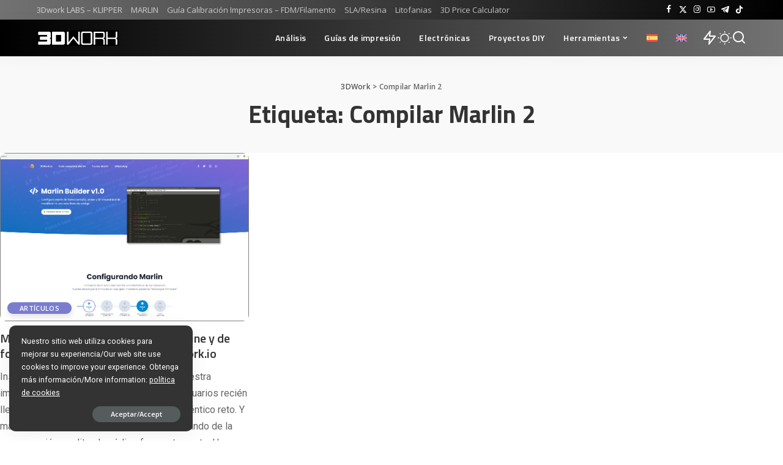

--- FILE ---
content_type: text/html; charset=UTF-8
request_url: https://3dwork.io/tag/compilar-marlin-2/
body_size: 14397
content:
<!DOCTYPE html>
<html lang="es-ES" prefix="og: https://ogp.me/ns#">
<head>
    <meta charset="UTF-8">
    <meta http-equiv="X-UA-Compatible" content="IE=edge">
    <meta name="viewport" content="width=device-width, initial-scale=1">
    <link rel="profile" href="https://gmpg.org/xfn/11">
	<link rel="alternate" hreflang="es" href="https://3dwork.io/tag/compilar-marlin-2/" />
<link rel="alternate" hreflang="en" href="https://3dwork.io/en/tag/compilar-marlin-2-en/" />
<link rel="alternate" hreflang="x-default" href="https://3dwork.io/tag/compilar-marlin-2/" />

<!-- Optimización para motores de búsqueda de Rank Math -  https://rankmath.com/ -->
<title>Compilar Marlin 2 archivos - 3DWork</title>
<meta name="robots" content="follow, index, max-snippet:-1, max-video-preview:-1, max-image-preview:large"/>
<link rel="canonical" href="https://3dwork.io/tag/compilar-marlin-2/" />
<meta property="og:locale" content="es_ES" />
<meta property="og:type" content="article" />
<meta property="og:title" content="Compilar Marlin 2 archivos - 3DWork" />
<meta property="og:url" content="https://3dwork.io/tag/compilar-marlin-2/" />
<meta property="og:site_name" content="3DWork" />
<meta property="article:publisher" content="https://www.facebook.com/3DWork.Spain" />
<meta property="og:image" content="https://3dwork.io/wp-content/uploads/2023/07/3dwork_logo_robot_2.jpg" />
<meta property="og:image:secure_url" content="https://3dwork.io/wp-content/uploads/2023/07/3dwork_logo_robot_2.jpg" />
<meta property="og:image:width" content="225" />
<meta property="og:image:height" content="225" />
<meta property="og:image:type" content="image/jpeg" />
<meta name="twitter:card" content="summary_large_image" />
<meta name="twitter:title" content="Compilar Marlin 2 archivos - 3DWork" />
<meta name="twitter:site" content="@3dwork_io" />
<meta name="twitter:image" content="https://3dwork.io/wp-content/uploads/2023/07/3dwork_logo_robot_2.jpg" />
<script type="application/ld+json" class="rank-math-schema">{"@context":"https://schema.org","@graph":[{"@type":"Person","@id":"https://3dwork.io/#person","name":"3DWork","url":"https://3dwork.io","sameAs":["https://www.facebook.com/3DWork.Spain","https://twitter.com/3dwork_io","https://www.instagram.com/3dwork.io","https://www.youtube.com/@3dwork_io159","https://t.me/trastornados","http://tiktok.com/@3dwork.io"],"image":{"@type":"ImageObject","@id":"https://3dwork.io/#logo","url":"https://3dwork.io/wp-content/uploads/2023/07/3dwork_logo_robot_2.jpg","contentUrl":"https://3dwork.io/wp-content/uploads/2023/07/3dwork_logo_robot_2.jpg","caption":"3DWork","inLanguage":"es","width":"225","height":"225"}},{"@type":"WebSite","@id":"https://3dwork.io/#website","url":"https://3dwork.io","name":"3DWork","publisher":{"@id":"https://3dwork.io/#person"},"inLanguage":"es"},{"@type":"CollectionPage","@id":"https://3dwork.io/tag/compilar-marlin-2/#webpage","url":"https://3dwork.io/tag/compilar-marlin-2/","name":"Compilar Marlin 2 archivos - 3DWork","isPartOf":{"@id":"https://3dwork.io/#website"},"inLanguage":"es"}]}</script>
<!-- /Plugin Rank Math WordPress SEO -->

<link rel="amphtml" href="https://3dwork.io/tag/compilar-marlin-2/amp/" /><meta name="generator" content="AMP for WP 1.1.11"/><link rel='dns-prefetch' href='//www.googletagmanager.com' />
<link rel='dns-prefetch' href='//pagead2.googlesyndication.com' />
<link rel="alternate" type="application/rss+xml" title="3DWork &raquo; Feed" href="https://3dwork.io/feed/" />
<link rel="alternate" type="application/rss+xml" title="3DWork &raquo; Feed de los comentarios" href="https://3dwork.io/comments/feed/" />
<link rel="alternate" type="application/rss+xml" title="3DWork &raquo; Etiqueta Compilar Marlin 2 del feed" href="https://3dwork.io/tag/compilar-marlin-2/feed/" />
<script type="application/ld+json">{"@context":"https://schema.org","@type":"Organization","legalName":"3DWork","url":"https://3dwork.io/","logo":"https://3dwork.io/wp-content/uploads/2023/07/3dwork_white_logo.png","sameAs":["https://www.facebook.com/3DWork.Spain","https://twitter.com/3dwork_io","https://www.instagram.com/3dwork.io","https://www.youtube.com/@3dwork_io159","https://t.me/trastornados"]}</script>
<!-- ERROR: WP-Optimize Minify was not allowed to save its cache on - wp-content/cache/wpo-minify/1768972758/assets/wpo-minify-header-pixwell-style1768134669.min.css --><!-- Please check if the path above is correct and ensure your server has write permission there! --><style id='wp-img-auto-sizes-contain-inline-css'>
img:is([sizes=auto i],[sizes^="auto," i]){contain-intrinsic-size:3000px 1500px}
/*# sourceURL=wp-img-auto-sizes-contain-inline-css */
</style>
<style id='classic-theme-styles-inline-css'>
/*! This file is auto-generated */
.wp-block-button__link{color:#fff;background-color:#32373c;border-radius:9999px;box-shadow:none;text-decoration:none;padding:calc(.667em + 2px) calc(1.333em + 2px);font-size:1.125em}.wp-block-file__button{background:#32373c;color:#fff;text-decoration:none}
/*# sourceURL=/wp-includes/css/classic-themes.min.css */
</style>
<link rel='stylesheet' id='wp-block-library-css' href='https://3dwork.io/wp-includes/css/dist/block-library/style.min.css' media='all' />
<style id='global-styles-inline-css'>
:root{--wp--preset--aspect-ratio--square: 1;--wp--preset--aspect-ratio--4-3: 4/3;--wp--preset--aspect-ratio--3-4: 3/4;--wp--preset--aspect-ratio--3-2: 3/2;--wp--preset--aspect-ratio--2-3: 2/3;--wp--preset--aspect-ratio--16-9: 16/9;--wp--preset--aspect-ratio--9-16: 9/16;--wp--preset--color--black: #000000;--wp--preset--color--cyan-bluish-gray: #abb8c3;--wp--preset--color--white: #ffffff;--wp--preset--color--pale-pink: #f78da7;--wp--preset--color--vivid-red: #cf2e2e;--wp--preset--color--luminous-vivid-orange: #ff6900;--wp--preset--color--luminous-vivid-amber: #fcb900;--wp--preset--color--light-green-cyan: #7bdcb5;--wp--preset--color--vivid-green-cyan: #00d084;--wp--preset--color--pale-cyan-blue: #8ed1fc;--wp--preset--color--vivid-cyan-blue: #0693e3;--wp--preset--color--vivid-purple: #9b51e0;--wp--preset--gradient--vivid-cyan-blue-to-vivid-purple: linear-gradient(135deg,rgb(6,147,227) 0%,rgb(155,81,224) 100%);--wp--preset--gradient--light-green-cyan-to-vivid-green-cyan: linear-gradient(135deg,rgb(122,220,180) 0%,rgb(0,208,130) 100%);--wp--preset--gradient--luminous-vivid-amber-to-luminous-vivid-orange: linear-gradient(135deg,rgb(252,185,0) 0%,rgb(255,105,0) 100%);--wp--preset--gradient--luminous-vivid-orange-to-vivid-red: linear-gradient(135deg,rgb(255,105,0) 0%,rgb(207,46,46) 100%);--wp--preset--gradient--very-light-gray-to-cyan-bluish-gray: linear-gradient(135deg,rgb(238,238,238) 0%,rgb(169,184,195) 100%);--wp--preset--gradient--cool-to-warm-spectrum: linear-gradient(135deg,rgb(74,234,220) 0%,rgb(151,120,209) 20%,rgb(207,42,186) 40%,rgb(238,44,130) 60%,rgb(251,105,98) 80%,rgb(254,248,76) 100%);--wp--preset--gradient--blush-light-purple: linear-gradient(135deg,rgb(255,206,236) 0%,rgb(152,150,240) 100%);--wp--preset--gradient--blush-bordeaux: linear-gradient(135deg,rgb(254,205,165) 0%,rgb(254,45,45) 50%,rgb(107,0,62) 100%);--wp--preset--gradient--luminous-dusk: linear-gradient(135deg,rgb(255,203,112) 0%,rgb(199,81,192) 50%,rgb(65,88,208) 100%);--wp--preset--gradient--pale-ocean: linear-gradient(135deg,rgb(255,245,203) 0%,rgb(182,227,212) 50%,rgb(51,167,181) 100%);--wp--preset--gradient--electric-grass: linear-gradient(135deg,rgb(202,248,128) 0%,rgb(113,206,126) 100%);--wp--preset--gradient--midnight: linear-gradient(135deg,rgb(2,3,129) 0%,rgb(40,116,252) 100%);--wp--preset--font-size--small: 13px;--wp--preset--font-size--medium: 20px;--wp--preset--font-size--large: 36px;--wp--preset--font-size--x-large: 42px;--wp--preset--spacing--20: 0.44rem;--wp--preset--spacing--30: 0.67rem;--wp--preset--spacing--40: 1rem;--wp--preset--spacing--50: 1.5rem;--wp--preset--spacing--60: 2.25rem;--wp--preset--spacing--70: 3.38rem;--wp--preset--spacing--80: 5.06rem;--wp--preset--shadow--natural: 6px 6px 9px rgba(0, 0, 0, 0.2);--wp--preset--shadow--deep: 12px 12px 50px rgba(0, 0, 0, 0.4);--wp--preset--shadow--sharp: 6px 6px 0px rgba(0, 0, 0, 0.2);--wp--preset--shadow--outlined: 6px 6px 0px -3px rgb(255, 255, 255), 6px 6px rgb(0, 0, 0);--wp--preset--shadow--crisp: 6px 6px 0px rgb(0, 0, 0);}:where(.is-layout-flex){gap: 0.5em;}:where(.is-layout-grid){gap: 0.5em;}body .is-layout-flex{display: flex;}.is-layout-flex{flex-wrap: wrap;align-items: center;}.is-layout-flex > :is(*, div){margin: 0;}body .is-layout-grid{display: grid;}.is-layout-grid > :is(*, div){margin: 0;}:where(.wp-block-columns.is-layout-flex){gap: 2em;}:where(.wp-block-columns.is-layout-grid){gap: 2em;}:where(.wp-block-post-template.is-layout-flex){gap: 1.25em;}:where(.wp-block-post-template.is-layout-grid){gap: 1.25em;}.has-black-color{color: var(--wp--preset--color--black) !important;}.has-cyan-bluish-gray-color{color: var(--wp--preset--color--cyan-bluish-gray) !important;}.has-white-color{color: var(--wp--preset--color--white) !important;}.has-pale-pink-color{color: var(--wp--preset--color--pale-pink) !important;}.has-vivid-red-color{color: var(--wp--preset--color--vivid-red) !important;}.has-luminous-vivid-orange-color{color: var(--wp--preset--color--luminous-vivid-orange) !important;}.has-luminous-vivid-amber-color{color: var(--wp--preset--color--luminous-vivid-amber) !important;}.has-light-green-cyan-color{color: var(--wp--preset--color--light-green-cyan) !important;}.has-vivid-green-cyan-color{color: var(--wp--preset--color--vivid-green-cyan) !important;}.has-pale-cyan-blue-color{color: var(--wp--preset--color--pale-cyan-blue) !important;}.has-vivid-cyan-blue-color{color: var(--wp--preset--color--vivid-cyan-blue) !important;}.has-vivid-purple-color{color: var(--wp--preset--color--vivid-purple) !important;}.has-black-background-color{background-color: var(--wp--preset--color--black) !important;}.has-cyan-bluish-gray-background-color{background-color: var(--wp--preset--color--cyan-bluish-gray) !important;}.has-white-background-color{background-color: var(--wp--preset--color--white) !important;}.has-pale-pink-background-color{background-color: var(--wp--preset--color--pale-pink) !important;}.has-vivid-red-background-color{background-color: var(--wp--preset--color--vivid-red) !important;}.has-luminous-vivid-orange-background-color{background-color: var(--wp--preset--color--luminous-vivid-orange) !important;}.has-luminous-vivid-amber-background-color{background-color: var(--wp--preset--color--luminous-vivid-amber) !important;}.has-light-green-cyan-background-color{background-color: var(--wp--preset--color--light-green-cyan) !important;}.has-vivid-green-cyan-background-color{background-color: var(--wp--preset--color--vivid-green-cyan) !important;}.has-pale-cyan-blue-background-color{background-color: var(--wp--preset--color--pale-cyan-blue) !important;}.has-vivid-cyan-blue-background-color{background-color: var(--wp--preset--color--vivid-cyan-blue) !important;}.has-vivid-purple-background-color{background-color: var(--wp--preset--color--vivid-purple) !important;}.has-black-border-color{border-color: var(--wp--preset--color--black) !important;}.has-cyan-bluish-gray-border-color{border-color: var(--wp--preset--color--cyan-bluish-gray) !important;}.has-white-border-color{border-color: var(--wp--preset--color--white) !important;}.has-pale-pink-border-color{border-color: var(--wp--preset--color--pale-pink) !important;}.has-vivid-red-border-color{border-color: var(--wp--preset--color--vivid-red) !important;}.has-luminous-vivid-orange-border-color{border-color: var(--wp--preset--color--luminous-vivid-orange) !important;}.has-luminous-vivid-amber-border-color{border-color: var(--wp--preset--color--luminous-vivid-amber) !important;}.has-light-green-cyan-border-color{border-color: var(--wp--preset--color--light-green-cyan) !important;}.has-vivid-green-cyan-border-color{border-color: var(--wp--preset--color--vivid-green-cyan) !important;}.has-pale-cyan-blue-border-color{border-color: var(--wp--preset--color--pale-cyan-blue) !important;}.has-vivid-cyan-blue-border-color{border-color: var(--wp--preset--color--vivid-cyan-blue) !important;}.has-vivid-purple-border-color{border-color: var(--wp--preset--color--vivid-purple) !important;}.has-vivid-cyan-blue-to-vivid-purple-gradient-background{background: var(--wp--preset--gradient--vivid-cyan-blue-to-vivid-purple) !important;}.has-light-green-cyan-to-vivid-green-cyan-gradient-background{background: var(--wp--preset--gradient--light-green-cyan-to-vivid-green-cyan) !important;}.has-luminous-vivid-amber-to-luminous-vivid-orange-gradient-background{background: var(--wp--preset--gradient--luminous-vivid-amber-to-luminous-vivid-orange) !important;}.has-luminous-vivid-orange-to-vivid-red-gradient-background{background: var(--wp--preset--gradient--luminous-vivid-orange-to-vivid-red) !important;}.has-very-light-gray-to-cyan-bluish-gray-gradient-background{background: var(--wp--preset--gradient--very-light-gray-to-cyan-bluish-gray) !important;}.has-cool-to-warm-spectrum-gradient-background{background: var(--wp--preset--gradient--cool-to-warm-spectrum) !important;}.has-blush-light-purple-gradient-background{background: var(--wp--preset--gradient--blush-light-purple) !important;}.has-blush-bordeaux-gradient-background{background: var(--wp--preset--gradient--blush-bordeaux) !important;}.has-luminous-dusk-gradient-background{background: var(--wp--preset--gradient--luminous-dusk) !important;}.has-pale-ocean-gradient-background{background: var(--wp--preset--gradient--pale-ocean) !important;}.has-electric-grass-gradient-background{background: var(--wp--preset--gradient--electric-grass) !important;}.has-midnight-gradient-background{background: var(--wp--preset--gradient--midnight) !important;}.has-small-font-size{font-size: var(--wp--preset--font-size--small) !important;}.has-medium-font-size{font-size: var(--wp--preset--font-size--medium) !important;}.has-large-font-size{font-size: var(--wp--preset--font-size--large) !important;}.has-x-large-font-size{font-size: var(--wp--preset--font-size--x-large) !important;}
/*# sourceURL=global-styles-inline-css */
</style>

<link rel='stylesheet' id='wpo_min-header-1-css' href='https://3dwork.io/wp-content/cache/wpo-minify/1768972758/assets/wpo-minify-header-wpml-blocks1734364156.min.css' media='all' />
<link rel='stylesheet' id='wpo_min-header-2-css' href='https://3dwork.io/wp-content/cache/wpo-minify/1768972758/assets/wpo-minify-header-pixwell-elements1762175176.min.css' media='all' />
<link rel='stylesheet' id='wpml-legacy-horizontal-list-0-css' href='https://3dwork.io/wp-content/plugins/sitepress-multilingual-cms/templates/language-switchers/legacy-list-horizontal/style.min.css' media='all' />
<style id='wpml-legacy-horizontal-list-0-inline-css'>
.wpml-ls-statics-footer a, .wpml-ls-statics-footer .wpml-ls-sub-menu a, .wpml-ls-statics-footer .wpml-ls-sub-menu a:link, .wpml-ls-statics-footer li:not(.wpml-ls-current-language) .wpml-ls-link, .wpml-ls-statics-footer li:not(.wpml-ls-current-language) .wpml-ls-link:link {color:#444444;background-color:#ffffff;}.wpml-ls-statics-footer a, .wpml-ls-statics-footer .wpml-ls-sub-menu a:hover,.wpml-ls-statics-footer .wpml-ls-sub-menu a:focus, .wpml-ls-statics-footer .wpml-ls-sub-menu a:link:hover, .wpml-ls-statics-footer .wpml-ls-sub-menu a:link:focus {color:#000000;background-color:#eeeeee;}.wpml-ls-statics-footer .wpml-ls-current-language > a {color:#444444;background-color:#ffffff;}.wpml-ls-statics-footer .wpml-ls-current-language:hover>a, .wpml-ls-statics-footer .wpml-ls-current-language>a:focus {color:#000000;background-color:#eeeeee;}
/*# sourceURL=wpml-legacy-horizontal-list-0-inline-css */
</style>
<link rel='stylesheet' id='wpml-legacy-post-translations-0-css' href='https://3dwork.io/wp-content/plugins/sitepress-multilingual-cms/templates/language-switchers/legacy-post-translations/style.min.css' media='all' />
<link rel='stylesheet' id='wpml-menu-item-0-css' href='https://3dwork.io/wp-content/plugins/sitepress-multilingual-cms/templates/language-switchers/menu-item/style.min.css' media='all' />
<link rel='stylesheet' id='ez-toc-css' href='https://3dwork.io/wp-content/plugins/easy-table-of-contents/assets/css/screen.min.css' media='all' />
<style id='ez-toc-inline-css'>
div#ez-toc-container .ez-toc-title {font-size: 16px;}div#ez-toc-container .ez-toc-title {font-weight: 600;}div#ez-toc-container ul li , div#ez-toc-container ul li a {font-size: 14px;}div#ez-toc-container ul li , div#ez-toc-container ul li a {font-weight: 500;}div#ez-toc-container nav ul ul li {font-size: 90%;}div#ez-toc-container {width: 100%;}.ez-toc-box-title {font-weight: bold; margin-bottom: 10px; text-align: center; text-transform: uppercase; letter-spacing: 1px; color: #666; padding-bottom: 5px;position:absolute;top:-4%;left:5%;background-color: inherit;transition: top 0.3s ease;}.ez-toc-box-title.toc-closed {top:-25%;}
.ez-toc-container-direction {direction: ltr;}.ez-toc-counter ul{counter-reset: item ;}.ez-toc-counter nav ul li a::before {content: counters(item, '.', decimal) '. ';display: inline-block;counter-increment: item;flex-grow: 0;flex-shrink: 0;margin-right: .2em; float: left; }.ez-toc-widget-direction {direction: ltr;}.ez-toc-widget-container ul{counter-reset: item ;}.ez-toc-widget-container nav ul li a::before {content: counters(item, '.', decimal) '. ';display: inline-block;counter-increment: item;flex-grow: 0;flex-shrink: 0;margin-right: .2em; float: left; }
/*# sourceURL=ez-toc-inline-css */
</style>
<link rel='stylesheet' id='wpo_min-header-7-css' href='https://3dwork.io/wp-content/cache/wpo-minify/1768972758/assets/wpo-minify-header-pixwell-font.min.css' media='all' />
<link rel='stylesheet' id='wpo_min-header-8-css' href='https://3dwork.io/wp-content/cache/wpo-minify/1768972758/assets/wpo-minify-header-pixwell-main1768134669.min.css' media='all' />
<link rel='stylesheet' id='wpo_min-header-10-css' href='https://3dwork.io/wp-content/cache/wpo-minify/1768972758/assets/wpo-minify-header-meks-ads-widget1721913839.min.css' media='all' />
<script src="https://3dwork.io/wp-includes/js/jquery/jquery.min.js" id="jquery-core-js"></script>
<script src="https://3dwork.io/wp-includes/js/jquery/jquery-migrate.min.js" id="jquery-migrate-js"></script>
<script src="https://3dwork.io/wp-content/plugins/wp-image-zoooom/assets/js/jquery.image_zoom.min.js" id="image_zoooom-js" defer data-wp-strategy="defer" fetchpriority="low"></script>
<script id="wpo_min-header-4-js-extra">
var IZ = {"options":{"lensShape":"round","zoomType":"lens","lensSize":200,"borderSize":1,"borderColour":"#ffffff","cursor":"zoom-in","lensFadeIn":500,"tint":"true","tintColour":"#ffffff","tintOpacity":0.1},"with_woocommerce":"0","exchange_thumbnails":"1","enable_mobile":"0","woo_categories":"0","woo_slider":"0","enable_surecart":"0"};
//# sourceURL=wpo_min-header-4-js-extra
</script>
<script src="https://3dwork.io/wp-content/cache/wpo-minify/1768972758/assets/wpo-minify-header-jqueryimage_zoooom-init1767896570.min.js" id="wpo_min-header-4-js" defer data-wp-strategy="defer"></script>
<link rel="preload" href="https://3dwork.io/wp-content/themes/pixwell/assets/fonts/ruby-icon.woff2?v=10.7" as="font" type="font/woff2" crossorigin="anonymous"><link rel="https://api.w.org/" href="https://3dwork.io/wp-json/" /><link rel="alternate" title="JSON" type="application/json" href="https://3dwork.io/wp-json/wp/v2/tags/1922" /><link rel="EditURI" type="application/rsd+xml" title="RSD" href="https://3dwork.io/xmlrpc.php?rsd" />
<meta name="generator" content="WordPress 6.9" />
<meta name="generator" content="WPML ver:4.6.15 stt:1,2;" />
<meta name="generator" content="Site Kit by Google 1.170.0" /><script type="application/ld+json">{"@context":"https://schema.org","@type":"WebSite","@id":"https://3dwork.io/#website","url":"https://3dwork.io/","name":"3DWork","potentialAction":{"@type":"SearchAction","target":"https://3dwork.io/?s={search_term_string}","query-input":"required name=search_term_string"}}</script>

<!-- Metaetiquetas de Google AdSense añadidas por Site Kit -->
<meta name="google-adsense-platform-account" content="ca-host-pub-2644536267352236">
<meta name="google-adsense-platform-domain" content="sitekit.withgoogle.com">
<!-- Acabar con las metaetiquetas de Google AdSense añadidas por Site Kit -->
<style>.recentcomments a{display:inline !important;padding:0 !important;margin:0 !important;}</style><script id="google_gtagjs" src="https://www.googletagmanager.com/gtag/js?id=G-M7L3H21XS2" async></script>
<script id="google_gtagjs-inline">
window.dataLayer = window.dataLayer || [];function gtag(){dataLayer.push(arguments);}gtag('js', new Date());gtag('config', 'G-M7L3H21XS2', {} );
</script>

<!-- Fragmento de código de Google Adsense añadido por Site Kit -->
<script async src="https://pagead2.googlesyndication.com/pagead/js/adsbygoogle.js?client=ca-pub-5442339327706777&amp;host=ca-host-pub-2644536267352236" crossorigin="anonymous"></script>

<!-- Final del fragmento de código de Google Adsense añadido por Site Kit -->
<script type="application/ld+json">{"@context":"http://schema.org","@type":"BreadcrumbList","itemListElement":[{"@type":"ListItem","position":2,"item":{"@id":"https://3dwork.io/tag/compilar-marlin-2/","name":"Compilar Marlin 2"}},{"@type":"ListItem","position":1,"item":{"@id":"https://3dwork.io","name":"3DWork"}}]}</script>
<style>img.zoooom,.zoooom img{padding:0!important;}</style><script></script><style id="uagb-style-frontend-1922">.uag-blocks-common-selector{z-index:var(--z-index-desktop) !important}@media (max-width: 976px){.uag-blocks-common-selector{z-index:var(--z-index-tablet) !important}}@media (max-width: 767px){.uag-blocks-common-selector{z-index:var(--z-index-mobile) !important}}
</style><link rel="icon" href="https://3dwork.io/wp-content/uploads/2025/09/cropped-image-removebg-preview-2-32x32.png" sizes="32x32" />
<link rel="icon" href="https://3dwork.io/wp-content/uploads/2025/09/cropped-image-removebg-preview-2-192x192.png" sizes="192x192" />
<link rel="apple-touch-icon" href="https://3dwork.io/wp-content/uploads/2025/09/cropped-image-removebg-preview-2-180x180.png" />
<meta name="msapplication-TileImage" content="https://3dwork.io/wp-content/uploads/2025/09/cropped-image-removebg-preview-2-270x270.png" />
		<style id="wp-custom-css">
			img.aligncenter, .entry-content p img.aligncenter, .entry-content>*.aligncenter, .entry-summary>*.aligncenter {
    display: block;
    margin-right: auto;
    margin-left: auto;
		border-radius: 3px;
}

.syntaxhighlighter table td.code {
    width: 100% !important;
    padding: 10px !important;
}

.bmc-button {
    margin-bottom: 70px !important;
}

.espaciado {
    margin-bottom: 35px !important;
}

.borde {
	  border: 1px gray solid;
	  border-radius: 0px !important;
}

.markets {
	  border: 1px silver solid;
	  border-radius: 0px !important;
    padding: 6px;
	  width: 85%;
}

.p-wrap.p-classic .entry-summary, .p-wrap.p-list-1 .entry-summary {
    margin-top: 15px;
    font-size: 14px !important;
}

.rb-iwrap img {
    border: 1px solid gray;
}

.block-title, .block-header .block-title {
    font-size: 18px;
}

h4, .h4 {
    font-size: 18px;
}

.wpml-ls-statics-post_translations {
    clear: both;
    font-size: 12px;
    margin-top: -38px !important;
    color: silver;
}

.entry-content > *.alignright, img.alignright, .entry-content p img.alignright {
    margin-bottom: 10px;
}

.logo-wrap img {
    max-height: 26px !important;
}

.logo-mobile-wrap img {max-height: 50% !important;
}

.bmc-button {
    background-color: #8D92F9 !important;
    border-radius: 3px !important;
    border: 1px solid transparent !important;
    font-size: 28px !important;
    box-shadow: 0px 1px 2px rgba(190, 190, 190, 0.5) !important;
    -webkit-box-shadow: 0px 1px 2px 2px rgba(190, 190, 190, 0.5) !important;
    -webkit-transition: 0.3s all linear !important;
    transition: 0.3s all linear !important;
    margin: 0 auto !important;
    font-family: "Cookie" !important;
}

/* ===== Layout fluido con sidebars en % ===== */
@media (min-width:1200px){
  /* Contenedor ocupa toda la pantalla */
  .container,
  .rb-container,
  .site-content,
  .p-wrap,
  .rb-section,
  .wrap {
    max-width: 100% !important;
    width: 100% !important;
    margin: 0 !important;
    padding: 0 !important;
  }

  /* Sidebar izquierda → 10% */
  .sidebar.sidebar-left {
    width: 10% !important;
    flex: 0 0 10% !important;
  }

  /* Sidebar derecha → 20% */
  .sidebar.sidebar-right {
    width: 20% !important;
    flex: 0 0 20% !important;
  }

  /* Contenido central → 70% */
  .content-area {
    width: 70% !important;
    flex: 0 0 70% !important;
  }
}

/* ===== En pantallas muy grandes (ej. 4K) limitar ancho ===== */
@media (min-width:1920px){
  .container,
  .rb-container,
  .site-content,
  .p-wrap,
  .rb-section,
  .wrap {
    max-width: 1720px !important;
    margin: 0 auto !important; /* centrado */
  }
}
		</style>
		</head>
<body class="archive tag tag-compilar-marlin-2 tag-1922 wp-embed-responsive wp-theme-pixwell sticky-nav smart-sticky off-canvas-light is-tooltips is-backtop block-header-4 w-header-3 cat-icon-round is-meta-border ele-round feat-round is-parallax-feat mh-p-link mh-p-excerpt" data-theme="default">
<div id="site" class="site">
			<aside id="off-canvas-section" class="off-canvas-wrap dark-style is-hidden">
			<div class="close-panel-wrap tooltips-n">
				<a href="#" id="off-canvas-close-btn" aria-label="Close Panel"><i class="btn-close"></i></a>
			</div>
			<div class="off-canvas-holder">
									<div class="off-canvas-header is-light-text">
						<div class="header-inner">
														<aside class="inner-bottom">
																	<div class="off-canvas-social">
										<a class="social-link-facebook" title="Facebook" aria-label="Facebook" href="https://www.facebook.com/3DWork.Spain" target="_blank" rel="noopener nofollow"><i class="rbi rbi-facebook" aria-hidden="true"></i></a><a class="social-link-twitter" title="Twitter" aria-label="Twitter" href="https://twitter.com/3dwork_io" target="_blank" rel="noopener nofollow"><i class="rbi rbi-x-twitter" aria-hidden="true"></i></a><a class="social-link-instagram" title="Instagram" aria-label="Instagram" href="https://www.instagram.com/3dwork.io" target="_blank" rel="noopener nofollow"><i class="rbi rbi-instagram" aria-hidden="true"></i></a><a class="social-link-youtube" title="YouTube" aria-label="YouTube" href="https://www.youtube.com/@3dwork_io159" target="_blank" rel="noopener nofollow"><i class="rbi rbi-youtube-o" aria-hidden="true"></i></a><a class="social-link-telegram" title="Telegram" aria-label="Telegram" href="https://t.me/trastornados" target="_blank" rel="noopener nofollow"><i class="rbi rbi-telegram" aria-hidden="true"></i></a><a class="social-link-custom social-link-1 social-link-TikTok" title="TikTok" aria-label="TikTok" href="http://tiktok.com/@3dwork.io" target="_blank" rel="noopener nofollow"><i class="rbi rbi-tiktok" aria-hidden="true"></i></a>									</div>
																	<div class="inner-bottom-right">
										<aside class="bookmark-section">
	<a class="bookmark-link" href="#" title="Marcadores" aria-label="Marcadores">
		<span class="bookmark-icon"><i class="rbi rbi-bookmark-o"></i><span class="bookmark-counter rb-counter">0</span></span>
	</a>
</aside>									</div>
															</aside>
						</div>
					</div>
								<div class="off-canvas-inner is-light-text">
					<div id="off-canvas-nav" class="off-canvas-nav">
						<ul id="off-canvas-menu" class="off-canvas-menu rb-menu is-clicked"><li id="menu-item-30968" class="menu-item menu-item-type-post_type menu-item-object-page menu-item-30968"><a href="https://3dwork.io/analisis/"><span>Análisis</span></a></li>
<li id="menu-item-31017" class="menu-item menu-item-type-post_type menu-item-object-page menu-item-31017"><a href="https://3dwork.io/guias-de-impresion/"><span>Guías de impresión</span></a></li>
<li id="menu-item-31000" class="menu-item menu-item-type-post_type menu-item-object-page menu-item-31000"><a href="https://3dwork.io/electronicas/"><span>Electrónicas</span></a></li>
<li id="menu-item-30969" class="menu-item menu-item-type-post_type menu-item-object-page menu-item-30969"><a href="https://3dwork.io/proyectos/"><span>Proyectos DIY</span></a></li>
<li id="menu-item-22753" class="menu-item menu-item-type-custom menu-item-object-custom menu-item-has-children menu-item-22753"><a href="#"><span>Herramientas</span></a>
<ul class="sub-menu">
	<li id="menu-item-37089" class="menu-item menu-item-type-post_type menu-item-object-page menu-item-37089"><a href="https://3dwork.io/3d-printing-price-calculator-by-3dwork/"><span>3D Printing Price Calculator</span></a></li>
	<li id="menu-item-22755" class="menu-item menu-item-type-custom menu-item-object-custom menu-item-22755"><a href="https://github.com/3dwork-io/marlin_auto_builder_3dwork"><span>Marlin Auto Builder</span></a></li>
	<li id="menu-item-38575" class="menu-item menu-item-type-custom menu-item-object-custom menu-item-38575"><a href="https://cxwl.org/filapaint.html"><span>Hueforge (alternativa)</span></a></li>
	<li id="menu-item-34728" class="menu-item menu-item-type-custom menu-item-object-custom menu-item-has-children menu-item-34728"><a href="#"><span>Litofanias</span></a>
	<ul class="sub-menu">
		<li id="menu-item-34909" class="menu-item menu-item-type-custom menu-item-object-custom menu-item-34909"><a href="https://3dwork.io/litofania"><span>Litofanias</span></a></li>
		<li id="menu-item-34908" class="menu-item menu-item-type-custom menu-item-object-custom menu-item-34908"><a href="https://lithophanemaker.com/Color%20Lithophane.html"><span>Litofanias Color</span></a></li>
	</ul>
</li>
	<li id="menu-item-22754" class="menu-item menu-item-type-custom menu-item-object-custom menu-item-22754"><a href="https://klipper.3dwork.io/"><span>3Dwork LABS – KLIPPER</span></a></li>
	<li id="menu-item-35253" class="menu-item menu-item-type-custom menu-item-object-custom menu-item-35253"><a href="https://marlin.3dwork.io/"><span>3DWork LABS &#8211; MARLIN</span></a></li>
	<li id="menu-item-22780" class="menu-item menu-item-type-custom menu-item-object-custom menu-item-22780"><a href="https://labs.3dwork.io/guias-impresion-3d/calibracion_3d"><span>Guía Calibración Impresoras FDM/Filamento</span></a></li>
	<li id="menu-item-23922" class="menu-item menu-item-type-custom menu-item-object-custom menu-item-23922"><a href="https://labs.3dwork.io/guias-impresion-3d/guia-calibracion-impresoras-3d-sla-resina"><span>Guía Calibración Impresoras SLA/Resina</span></a></li>
</ul>
</li>
<li id="menu-item-wpml-ls-238-es" class="menu-item wpml-ls-slot-238 wpml-ls-item wpml-ls-item-es wpml-ls-current-language wpml-ls-menu-item wpml-ls-first-item menu-item-type-wpml_ls_menu_item menu-item-object-wpml_ls_menu_item menu-item-wpml-ls-238-es"><a href="https://3dwork.io/tag/compilar-marlin-2/"><span><img
            class="wpml-ls-flag"
            src="https://3dwork.io/wp-content/plugins/sitepress-multilingual-cms/res/flags/es.svg"
            alt="Español"
            
            
    /></span></a></li>
<li id="menu-item-wpml-ls-238-en" class="menu-item wpml-ls-slot-238 wpml-ls-item wpml-ls-item-en wpml-ls-menu-item wpml-ls-last-item menu-item-type-wpml_ls_menu_item menu-item-object-wpml_ls_menu_item menu-item-wpml-ls-238-en"><a href="https://3dwork.io/en/tag/compilar-marlin-2-en/"><span><img
            class="wpml-ls-flag"
            src="https://3dwork.io/wp-content/plugins/sitepress-multilingual-cms/res/flags/en.svg"
            alt="Inglés"
            
            
    /></span></a></li>
</ul>					</div>
									</div>
			</div>
		</aside>
		    <div class="site-outer">
        <div class="site-mask"></div>
		<div class="topbar-wrap is-light-text">
	<div class="rbc-container">
		<div class="topbar-inner rb-m20-gutter">
			<div class="topbar-left">
								<aside class="topbar-info">
																	</aside>
									<nav id="topbar-navigation" class="topbar-menu-wrap">
						<div class="menu-topbar-container"><ul id="topbar-menu" class="topbar-menu rb-menu"><li id="menu-item-22667" class="menu-item menu-item-type-custom menu-item-object-custom menu-item-22667"><a href="https://klipper.3dwork.io/"><span>3Dwork LABS &#8211; KLIPPER</span></a></li>
<li id="menu-item-35270" class="menu-item menu-item-type-custom menu-item-object-custom menu-item-35270"><a href="https://marlin.3dwork.io/"><span>MARLIN</span></a></li>
<li id="menu-item-22668" class="menu-item menu-item-type-custom menu-item-object-custom menu-item-22668"><a href="https://labs.3dwork.io/guias-impresion-3d/calibracion_3d"><span>Guía Calibración Impresoras &#8211; FDM/Filamento</span></a></li>
<li id="menu-item-23921" class="menu-item menu-item-type-custom menu-item-object-custom menu-item-23921"><a href="https://labs.3dwork.io/guias-impresion-3d/guia-calibracion-impresoras-3d-sla-resina"><span>SLA/Resina</span></a></li>
<li id="menu-item-34907" class="menu-item menu-item-type-custom menu-item-object-custom menu-item-34907"><a href="https://3dwork.io/litofania"><span>Litofanias</span></a></li>
<li id="menu-item-37090" class="menu-item menu-item-type-post_type menu-item-object-page menu-item-37090"><a href="https://3dwork.io/3d-printing-price-calculator-by-3dwork/"><span>3D Price Calculator</span></a></li>
</ul></div>					</nav>
							</div>
			<div class="topbar-right">
									<div class="topbar-social tooltips-n">
						<a class="social-link-facebook" title="Facebook" aria-label="Facebook" href="https://www.facebook.com/3DWork.Spain" target="_blank" rel="noopener nofollow"><i class="rbi rbi-facebook" aria-hidden="true"></i></a><a class="social-link-twitter" title="Twitter" aria-label="Twitter" href="https://twitter.com/3dwork_io" target="_blank" rel="noopener nofollow"><i class="rbi rbi-x-twitter" aria-hidden="true"></i></a><a class="social-link-instagram" title="Instagram" aria-label="Instagram" href="https://www.instagram.com/3dwork.io" target="_blank" rel="noopener nofollow"><i class="rbi rbi-instagram" aria-hidden="true"></i></a><a class="social-link-youtube" title="YouTube" aria-label="YouTube" href="https://www.youtube.com/@3dwork_io159" target="_blank" rel="noopener nofollow"><i class="rbi rbi-youtube-o" aria-hidden="true"></i></a><a class="social-link-telegram" title="Telegram" aria-label="Telegram" href="https://t.me/trastornados" target="_blank" rel="noopener nofollow"><i class="rbi rbi-telegram" aria-hidden="true"></i></a><a class="social-link-custom social-link-1 social-link-TikTok" title="TikTok" aria-label="TikTok" href="http://tiktok.com/@3dwork.io" target="_blank" rel="noopener nofollow"><i class="rbi rbi-tiktok" aria-hidden="true"></i></a>					</div>
							</div>
		</div>
	</div>
</div><header id="site-header" class="header-wrap header-2">
	<div class="navbar-outer">
		<div class="navbar-wrap">
				<aside id="mobile-navbar" class="mobile-navbar">
		<div class="mobile-nav-inner rb-p20-gutter">
							<div class="m-nav-left">
					<a href="#" class="off-canvas-trigger btn-toggle-wrap desktop-disabled btn-toggle-light" aria-label="menu trigger"><span class="btn-toggle"><span class="off-canvas-toggle"><span class="icon-toggle"></span></span></span></a>

				</div>
				<div class="m-nav-centered">
					<aside class="logo-mobile-wrap is-logo-image">
	<a href="https://3dwork.io/" class="logo-mobile">
		<img decoding="async"  height="99" width="509" src="https://3dwork.io/wp-content/uploads/2023/07/3dwork_white_logo.png" alt="3DWork">
			</a>
</aside>				</div>
				<div class="m-nav-right">
															    <aside class="header-dark-mode">
        <span class="dark-mode-toggle">
            <span class="mode-icons">
                <span class="dark-mode-icon mode-icon-dark"><i class="rbi rbi-moon"></i></span>
                <span class="dark-mode-icon mode-icon-default"><i class="rbi rbi-sun"></i></span>
            </span>
        </span>
    </aside>
						<div class="mobile-search">
			<a href="#" title="Buscar" aria-label="Buscar" class="search-icon nav-search-link"><i class="rbi rbi-search-alt" aria-hidden="true"></i></a>
		<div class="navbar-search-popup header-lightbox">
			<div class="navbar-search-form"><form role="search" method="get" class="search-form" action="https://3dwork.io/">
				<label>
					<span class="screen-reader-text">Buscar:</span>
					<input type="search" class="search-field" placeholder="Buscar &hellip;" value="" name="s" />
				</label>
				<input type="submit" class="search-submit" value="Buscar" />
			</form></div>
		</div>
	</div>
									</div>
					</div>
	</aside>
	<aside id="mobile-sticky-nav" class="mobile-sticky-nav">
		<div class="mobile-navbar mobile-sticky-inner">
			<div class="mobile-nav-inner rb-p20-gutter">
									<div class="m-nav-left">
						<a href="#" class="off-canvas-trigger btn-toggle-wrap desktop-disabled btn-toggle-light" aria-label="menu trigger"><span class="btn-toggle"><span class="off-canvas-toggle"><span class="icon-toggle"></span></span></span></a>

					</div>
					<div class="m-nav-centered">
						<aside class="logo-mobile-wrap is-logo-image">
	<a href="https://3dwork.io/" class="logo-mobile">
		<img decoding="async"  height="99" width="509" src="https://3dwork.io/wp-content/uploads/2023/07/3dwork_white_logo.png" alt="3DWork">
			</a>
</aside>					</div>
					<div class="m-nav-right">
																		    <aside class="header-dark-mode">
        <span class="dark-mode-toggle">
            <span class="mode-icons">
                <span class="dark-mode-icon mode-icon-dark"><i class="rbi rbi-moon"></i></span>
                <span class="dark-mode-icon mode-icon-default"><i class="rbi rbi-sun"></i></span>
            </span>
        </span>
    </aside>
							<div class="mobile-search">
			<a href="#" title="Buscar" aria-label="Buscar" class="search-icon nav-search-link"><i class="rbi rbi-search-alt" aria-hidden="true"></i></a>
		<div class="navbar-search-popup header-lightbox">
			<div class="navbar-search-form"><form role="search" method="get" class="search-form" action="https://3dwork.io/">
				<label>
					<span class="screen-reader-text">Buscar:</span>
					<input type="search" class="search-field" placeholder="Buscar &hellip;" value="" name="s" />
				</label>
				<input type="submit" class="search-submit" value="Buscar" />
			</form></div>
		</div>
	</div>
											</div>
							</div>
		</div>
	</aside>
			<div class="rbc-container navbar-holder is-main-nav">
				<div class="navbar-inner rb-m20-gutter">
					<div class="navbar-left">
						<a href="#" class="off-canvas-trigger btn-toggle-wrap desktop-disabled btn-toggle-light" aria-label="menu trigger"><span class="btn-toggle"><span class="off-canvas-toggle"><span class="icon-toggle"></span></span></span></a>

						<div class="logo-wrap is-logo-image site-branding">
	<a href="https://3dwork.io/" class="logo" title="3DWork">
					<img decoding="async" class="logo-default logo-retina"  height="99" width="509" src="https://3dwork.io/wp-content/uploads/2023/07/3dwork_white_logo.png" srcset="https://3dwork.io/wp-content/uploads/2023/07/3dwork_white_logo.png 1x, https://3dwork.io/wp-content/uploads/2023/07/3dwork_white_logo.png 2x" alt="3DWork">
						</a>
	</div>					</div>
					<div class="navbar-right-outer">
						<nav id="site-navigation" class="main-menu-wrap" aria-label="main menu">
	<ul id="main-menu" class="main-menu rb-menu" itemscope itemtype="https://www.schema.org/SiteNavigationElement"><li class="menu-item menu-item-type-post_type menu-item-object-page menu-item-30968" itemprop="name"><a href="https://3dwork.io/analisis/" itemprop="url"><span>Análisis</span></a></li><li class="menu-item menu-item-type-post_type menu-item-object-page menu-item-31017" itemprop="name"><a href="https://3dwork.io/guias-de-impresion/" itemprop="url"><span>Guías de impresión</span></a></li><li class="menu-item menu-item-type-post_type menu-item-object-page menu-item-31000" itemprop="name"><a href="https://3dwork.io/electronicas/" itemprop="url"><span>Electrónicas</span></a></li><li class="menu-item menu-item-type-post_type menu-item-object-page menu-item-30969" itemprop="name"><a href="https://3dwork.io/proyectos/" itemprop="url"><span>Proyectos DIY</span></a></li><li class="menu-item menu-item-type-custom menu-item-object-custom menu-item-has-children menu-item-22753" itemprop="name"><a href="#" itemprop="url"><span>Herramientas</span></a>
<ul class="sub-menu">
	<li class="menu-item menu-item-type-post_type menu-item-object-page menu-item-37089" itemprop="name"><a href="https://3dwork.io/3d-printing-price-calculator-by-3dwork/" itemprop="url"><span>3D Printing Price Calculator</span></a></li>	<li class="menu-item menu-item-type-custom menu-item-object-custom menu-item-22755" itemprop="name"><a href="https://github.com/3dwork-io/marlin_auto_builder_3dwork" itemprop="url"><span>Marlin Auto Builder</span></a></li>	<li class="menu-item menu-item-type-custom menu-item-object-custom menu-item-38575" itemprop="name"><a href="https://cxwl.org/filapaint.html" itemprop="url"><span>Hueforge (alternativa)</span></a></li>	<li class="menu-item menu-item-type-custom menu-item-object-custom menu-item-has-children menu-item-34728" itemprop="name"><a href="#" itemprop="url"><span>Litofanias</span></a>
	<ul class="sub-menu">
		<li class="menu-item menu-item-type-custom menu-item-object-custom menu-item-34909" itemprop="name"><a href="https://3dwork.io/litofania" itemprop="url"><span>Litofanias</span></a></li>		<li class="menu-item menu-item-type-custom menu-item-object-custom menu-item-34908" itemprop="name"><a href="https://lithophanemaker.com/Color%20Lithophane.html" itemprop="url"><span>Litofanias Color</span></a></li>	</ul>
</li>	<li class="menu-item menu-item-type-custom menu-item-object-custom menu-item-22754" itemprop="name"><a href="https://klipper.3dwork.io/" itemprop="url"><span>3Dwork LABS – KLIPPER</span></a></li>	<li class="menu-item menu-item-type-custom menu-item-object-custom menu-item-35253" itemprop="name"><a href="https://marlin.3dwork.io/" itemprop="url"><span>3DWork LABS &#8211; MARLIN</span></a></li>	<li class="menu-item menu-item-type-custom menu-item-object-custom menu-item-22780" itemprop="name"><a href="https://labs.3dwork.io/guias-impresion-3d/calibracion_3d" itemprop="url"><span>Guía Calibración Impresoras FDM/Filamento</span></a></li>	<li class="menu-item menu-item-type-custom menu-item-object-custom menu-item-23922" itemprop="name"><a href="https://labs.3dwork.io/guias-impresion-3d/guia-calibracion-impresoras-3d-sla-resina" itemprop="url"><span>Guía Calibración Impresoras SLA/Resina</span></a></li></ul>
</li><li class="menu-item wpml-ls-slot-238 wpml-ls-item wpml-ls-item-es wpml-ls-current-language wpml-ls-menu-item wpml-ls-first-item menu-item-type-wpml_ls_menu_item menu-item-object-wpml_ls_menu_item menu-item-wpml-ls-238-es" itemprop="name"><a href="https://3dwork.io/tag/compilar-marlin-2/" itemprop="url"><span><img
            class="wpml-ls-flag"
            src="https://3dwork.io/wp-content/plugins/sitepress-multilingual-cms/res/flags/es.svg"
            alt="Español"
            
            
    /></span></a></li><li class="menu-item wpml-ls-slot-238 wpml-ls-item wpml-ls-item-en wpml-ls-menu-item wpml-ls-last-item menu-item-type-wpml_ls_menu_item menu-item-object-wpml_ls_menu_item menu-item-wpml-ls-238-en" itemprop="name"><a href="https://3dwork.io/en/tag/compilar-marlin-2-en/" itemprop="url"><span><img
            class="wpml-ls-flag"
            src="https://3dwork.io/wp-content/plugins/sitepress-multilingual-cms/res/flags/en.svg"
            alt="Inglés"
            
            
    /></span></a></li></ul></nav>						<div class="navbar-right">
																					<aside class="trending-section is-hover">
	<span class="trend-icon"><i class="rbi rbi-zap" aria-hidden="true"></i></span>
	<div class="trend-lightbox header-lightbox">
		<h6 class="trend-header h4">Lo más visto</h6>
		<div class="trend-content">
					<div class="p-wrap p-list p-list-4 post-21057 no-avatar">
							<div class="col-left">
					<div class="p-feat">
								<a class="p-flink" href="https://3dwork.io/configurar-marlin-2-0-x-desde-cero/" aria-label="Guía completa: Configurar Marlin 2.x desde cero y no morir en el intento">
			<span class="rb-iwrap pc-75"><img width="280" height="159" src="https://3dwork.io/wp-content/uploads/2020/01/Marlin-12.jpg" class="attachment-pixwell_280x210 size-pixwell_280x210 wp-post-image" alt="3DWork - Guía completa: Configurar Marlin 2.x desde cero y no morir en el intento - Marlin 12 - Compilar Marlin 2" decoding="async" title="3DWork - Guía completa: Configurar Marlin 2.x desde cero y no morir en el intento - Compilar Marlin 2"></span> </a>
							</div>
				</div>
						<div class="col-right">
				<div class="p-header"><h4 class="entry-title h6">		<a class="p-url" href="https://3dwork.io/configurar-marlin-2-0-x-desde-cero/" rel="bookmark">Guía completa: Configurar Marlin 2.x desde cero y no morir en el intento</a>
		</h4></div>
				<div class="p-footer">
					<aside class="p-meta-info">		<span class="meta-info-el meta-info-date">
			<i class="rbi rbi-clock"></i>							<abbr class="date published" title="2020-01-02T10:47:10+01:00">enero 2, 2020</abbr>
					</span>
		</aside>				</div>
			</div>
		</div>
				<div class="p-wrap p-list p-list-4 post-22219 no-avatar">
							<div class="col-left">
					<div class="p-feat">
								<a class="p-flink" href="https://3dwork.io/configurar-bltouch-en-marlin/" aria-label="Instalar y configurar BLTouch / 3DTouch en Marlin (MKS Gen, SKR, Anet A8, RAMPS)">
			<span class="rb-iwrap pc-75"><img width="280" height="210" src="https://3dwork.io/wp-content/uploads/2020/02/Sensor-autom-tico-de-nivelaci-n-de-cama-TL-touch-BLTouch-Sensor-t-ctil-de-nivelaci-280x210.jpg" class="attachment-pixwell_280x210 size-pixwell_280x210 wp-post-image" alt="BLTouch / 3DTouch" decoding="async" fetchpriority="high" title="3DWork - Instalar y configurar BLTouch / 3DTouch en Marlin (MKS Gen, SKR, Anet A8, RAMPS) - Compilar Marlin 2"></span> </a>
							</div>
				</div>
						<div class="col-right">
				<div class="p-header"><h4 class="entry-title h6">		<a class="p-url" href="https://3dwork.io/configurar-bltouch-en-marlin/" rel="bookmark">Instalar y configurar BLTouch / 3DTouch en Marlin (MKS Gen, SKR, Anet A8, RAMPS)</a>
		</h4></div>
				<div class="p-footer">
					<aside class="p-meta-info">		<span class="meta-info-el meta-info-date">
			<i class="rbi rbi-clock"></i>							<abbr class="date published" title="2020-02-12T10:20:27+01:00">febrero 12, 2020</abbr>
					</span>
		</aside>				</div>
			</div>
		</div>
				<div class="p-wrap p-list p-list-4 post-25261 no-avatar">
							<div class="col-left">
					<div class="p-feat">
								<a class="p-flink" href="https://3dwork.io/guia-completa-skr-v1-4-y-tmc2209/" aria-label="Guía completa SKR v1.4 / v1.4 Turbo con drivers TMC2209 Sensorless y Display TFT35 V3.0">
			<span class="rb-iwrap pc-75"><img width="280" height="210" src="https://3dwork.io/wp-content/uploads/2020/06/SKR_V1.4Turbo_1-280x210.jpg" class="attachment-pixwell_280x210 size-pixwell_280x210 wp-post-image" alt="Guía completa SKR v1.4/v1.4 Turbo con drivers TMC Sensorless y Display TFT35 V3.0" decoding="async" title="3DWork - Guía completa SKR v1.4 / v1.4 Turbo con drivers TMC2209 Sensorless y Display TFT35 V3.0 - Compilar Marlin 2"></span> </a>
							</div>
				</div>
						<div class="col-right">
				<div class="p-header"><h4 class="entry-title h6">		<a class="p-url" href="https://3dwork.io/guia-completa-skr-v1-4-y-tmc2209/" rel="bookmark">Guía completa SKR v1.4 / v1.4 Turbo con drivers TMC2209 Sensorless y Display TFT35 V3.0</a>
		</h4></div>
				<div class="p-footer">
					<aside class="p-meta-info">		<span class="meta-info-el meta-info-date">
			<i class="rbi rbi-clock"></i>							<abbr class="date published" title="2020-06-30T01:01:59+01:00">junio 30, 2020</abbr>
					</span>
		</aside>				</div>
			</div>
		</div>
				<div class="p-wrap p-list p-list-4 post-23473 no-avatar">
							<div class="col-left">
					<div class="p-feat">
								<a class="p-flink" href="https://3dwork.io/drivers-tmc/" aria-label="Drivers TMC: Descubre los mejores drivers para impresión 3D y sus tecnologías disponibles">
			<span class="rb-iwrap pc-75"><img width="280" height="135" src="https://3dwork.io/wp-content/uploads/2020/05/TMC_Drivers12.jpg" class="attachment-pixwell_280x210 size-pixwell_280x210 wp-post-image" alt="3DWork - Drivers TMC: Descubre los mejores drivers para impresión 3D y sus tecnologías disponibles - TMC Drivers12 - Compilar Marlin 2" decoding="async" title="3DWork - Drivers TMC: Descubre los mejores drivers para impresión 3D y sus tecnologías disponibles - Compilar Marlin 2"></span> </a>
							</div>
				</div>
						<div class="col-right">
				<div class="p-header"><h4 class="entry-title h6">		<a class="p-url" href="https://3dwork.io/drivers-tmc/" rel="bookmark">Drivers TMC: Descubre los mejores drivers para impresión 3D y sus tecnologías disponibles</a>
		</h4></div>
				<div class="p-footer">
					<aside class="p-meta-info">		<span class="meta-info-el meta-info-date">
			<i class="rbi rbi-clock"></i>							<abbr class="date published" title="2020-05-09T09:43:50+01:00">mayo 9, 2020</abbr>
					</span>
		</aside>				</div>
			</div>
		</div>
				</div>
	</div>
</aside>							                                <aside class="header-dark-mode">
        <span class="dark-mode-toggle">
            <span class="mode-icons">
                <span class="dark-mode-icon mode-icon-dark"><i class="rbi rbi-moon"></i></span>
                <span class="dark-mode-icon mode-icon-default"><i class="rbi rbi-sun"></i></span>
            </span>
        </span>
    </aside>
								<aside class="navbar-search nav-search-live">
	<a href="#" aria-label="Buscar" class="nav-search-link search-icon"><i class="rbi rbi-search-alt" aria-hidden="true"></i></a>
	<div class="navbar-search-popup header-lightbox">
		<div class="navbar-search-form"><form role="search" method="get" class="search-form" action="https://3dwork.io/">
				<label>
					<span class="screen-reader-text">Buscar:</span>
					<input type="search" class="search-field" placeholder="Buscar &hellip;" value="" name="s" />
				</label>
				<input type="submit" class="search-submit" value="Buscar" />
			</form></div>
		<div class="load-animation live-search-animation"></div>
					<div class="navbar-search-response"></div>
			</div>
</aside>
													</div>
					</div>
				</div>
			</div>
		</div>
	</div>
	<aside id="sticky-nav" class="section-sticky-holder">
	<div class="section-sticky">
		<div class="navbar-wrap">
			<div class="rbc-container navbar-holder">
				<div class="navbar-inner rb-m20-gutter">
					<div class="navbar-left">
						<a href="#" class="off-canvas-trigger btn-toggle-wrap desktop-disabled btn-toggle-light" aria-label="menu trigger"><span class="btn-toggle"><span class="off-canvas-toggle"><span class="icon-toggle"></span></span></span></a>

						<div class="logo-wrap is-logo-image site-branding">
	<a href="https://3dwork.io/" class="logo" title="3DWork">
					<img decoding="async" loading="lazy" class="logo-default logo-retina"  height="99" width="509" src="https://3dwork.io/wp-content/uploads/2023/07/3dwork_white_logo.png" srcset="https://3dwork.io/wp-content/uploads/2023/07/3dwork_white_logo.png 1x, https://3dwork.io/wp-content/uploads/2023/07/3dwork_white_logo.png 2x" alt="3DWork">
						</a>
</div>						<aside class="main-menu-wrap">
	<ul id="sticky-menu" class="main-menu rb-menu"><li class="menu-item menu-item-type-post_type menu-item-object-page menu-item-30968"><a href="https://3dwork.io/analisis/"><span>Análisis</span></a></li><li class="menu-item menu-item-type-post_type menu-item-object-page menu-item-31017"><a href="https://3dwork.io/guias-de-impresion/"><span>Guías de impresión</span></a></li><li class="menu-item menu-item-type-post_type menu-item-object-page menu-item-31000"><a href="https://3dwork.io/electronicas/"><span>Electrónicas</span></a></li><li class="menu-item menu-item-type-post_type menu-item-object-page menu-item-30969"><a href="https://3dwork.io/proyectos/"><span>Proyectos DIY</span></a></li><li class="menu-item menu-item-type-custom menu-item-object-custom menu-item-has-children menu-item-22753"><a href="#"><span>Herramientas</span></a>
<ul class="sub-menu">
	<li class="menu-item menu-item-type-post_type menu-item-object-page menu-item-37089"><a href="https://3dwork.io/3d-printing-price-calculator-by-3dwork/"><span>3D Printing Price Calculator</span></a></li>	<li class="menu-item menu-item-type-custom menu-item-object-custom menu-item-22755"><a href="https://github.com/3dwork-io/marlin_auto_builder_3dwork"><span>Marlin Auto Builder</span></a></li>	<li class="menu-item menu-item-type-custom menu-item-object-custom menu-item-38575"><a href="https://cxwl.org/filapaint.html"><span>Hueforge (alternativa)</span></a></li>	<li class="menu-item menu-item-type-custom menu-item-object-custom menu-item-has-children menu-item-34728"><a href="#"><span>Litofanias</span></a>
	<ul class="sub-menu">
		<li class="menu-item menu-item-type-custom menu-item-object-custom menu-item-34909"><a href="https://3dwork.io/litofania"><span>Litofanias</span></a></li>		<li class="menu-item menu-item-type-custom menu-item-object-custom menu-item-34908"><a href="https://lithophanemaker.com/Color%20Lithophane.html"><span>Litofanias Color</span></a></li>	</ul>
</li>	<li class="menu-item menu-item-type-custom menu-item-object-custom menu-item-22754"><a href="https://klipper.3dwork.io/"><span>3Dwork LABS – KLIPPER</span></a></li>	<li class="menu-item menu-item-type-custom menu-item-object-custom menu-item-35253"><a href="https://marlin.3dwork.io/"><span>3DWork LABS &#8211; MARLIN</span></a></li>	<li class="menu-item menu-item-type-custom menu-item-object-custom menu-item-22780"><a href="https://labs.3dwork.io/guias-impresion-3d/calibracion_3d"><span>Guía Calibración Impresoras FDM/Filamento</span></a></li>	<li class="menu-item menu-item-type-custom menu-item-object-custom menu-item-23922"><a href="https://labs.3dwork.io/guias-impresion-3d/guia-calibracion-impresoras-3d-sla-resina"><span>Guía Calibración Impresoras SLA/Resina</span></a></li></ul>
</li><li class="menu-item wpml-ls-slot-238 wpml-ls-item wpml-ls-item-es wpml-ls-current-language wpml-ls-menu-item wpml-ls-first-item menu-item-type-wpml_ls_menu_item menu-item-object-wpml_ls_menu_item menu-item-wpml-ls-238-es"><a href="https://3dwork.io/tag/compilar-marlin-2/"><span><img
            class="wpml-ls-flag"
            src="https://3dwork.io/wp-content/plugins/sitepress-multilingual-cms/res/flags/es.svg"
            alt="Español"
            
            
    /></span></a></li><li class="menu-item wpml-ls-slot-238 wpml-ls-item wpml-ls-item-en wpml-ls-menu-item wpml-ls-last-item menu-item-type-wpml_ls_menu_item menu-item-object-wpml_ls_menu_item menu-item-wpml-ls-238-en"><a href="https://3dwork.io/en/tag/compilar-marlin-2-en/"><span><img
            class="wpml-ls-flag"
            src="https://3dwork.io/wp-content/plugins/sitepress-multilingual-cms/res/flags/en.svg"
            alt="Inglés"
            
            
    /></span></a></li></ul></aside>					</div>
					<div class="navbar-right">
																		<aside class="trending-section is-hover">
	<span class="trend-icon"><i class="rbi rbi-zap" aria-hidden="true"></i></span>
	<div class="trend-lightbox header-lightbox">
		<h6 class="trend-header h4">Lo más visto</h6>
		<div class="trend-content">
					<div class="p-wrap p-list p-list-4 post-21057 no-avatar">
							<div class="col-left">
					<div class="p-feat">
								<a class="p-flink" href="https://3dwork.io/configurar-marlin-2-0-x-desde-cero/" aria-label="Guía completa: Configurar Marlin 2.x desde cero y no morir en el intento">
			<span class="rb-iwrap pc-75"><img width="280" height="159" src="https://3dwork.io/wp-content/uploads/2020/01/Marlin-12.jpg" class="attachment-pixwell_280x210 size-pixwell_280x210 wp-post-image" alt="3DWork - Guía completa: Configurar Marlin 2.x desde cero y no morir en el intento - Marlin 12 - Compilar Marlin 2" decoding="async" title="3DWork - Guía completa: Configurar Marlin 2.x desde cero y no morir en el intento - Compilar Marlin 2"></span> </a>
							</div>
				</div>
						<div class="col-right">
				<div class="p-header"><h4 class="entry-title h6">		<a class="p-url" href="https://3dwork.io/configurar-marlin-2-0-x-desde-cero/" rel="bookmark">Guía completa: Configurar Marlin 2.x desde cero y no morir en el intento</a>
		</h4></div>
				<div class="p-footer">
					<aside class="p-meta-info">		<span class="meta-info-el meta-info-date">
			<i class="rbi rbi-clock"></i>							<abbr class="date published" title="2020-01-02T10:47:10+01:00">enero 2, 2020</abbr>
					</span>
		</aside>				</div>
			</div>
		</div>
				<div class="p-wrap p-list p-list-4 post-22219 no-avatar">
							<div class="col-left">
					<div class="p-feat">
								<a class="p-flink" href="https://3dwork.io/configurar-bltouch-en-marlin/" aria-label="Instalar y configurar BLTouch / 3DTouch en Marlin (MKS Gen, SKR, Anet A8, RAMPS)">
			<span class="rb-iwrap pc-75"><img width="280" height="210" src="https://3dwork.io/wp-content/uploads/2020/02/Sensor-autom-tico-de-nivelaci-n-de-cama-TL-touch-BLTouch-Sensor-t-ctil-de-nivelaci-280x210.jpg" class="attachment-pixwell_280x210 size-pixwell_280x210 wp-post-image" alt="BLTouch / 3DTouch" decoding="async" title="3DWork - Instalar y configurar BLTouch / 3DTouch en Marlin (MKS Gen, SKR, Anet A8, RAMPS) - Compilar Marlin 2"></span> </a>
							</div>
				</div>
						<div class="col-right">
				<div class="p-header"><h4 class="entry-title h6">		<a class="p-url" href="https://3dwork.io/configurar-bltouch-en-marlin/" rel="bookmark">Instalar y configurar BLTouch / 3DTouch en Marlin (MKS Gen, SKR, Anet A8, RAMPS)</a>
		</h4></div>
				<div class="p-footer">
					<aside class="p-meta-info">		<span class="meta-info-el meta-info-date">
			<i class="rbi rbi-clock"></i>							<abbr class="date published" title="2020-02-12T10:20:27+01:00">febrero 12, 2020</abbr>
					</span>
		</aside>				</div>
			</div>
		</div>
				<div class="p-wrap p-list p-list-4 post-25261 no-avatar">
							<div class="col-left">
					<div class="p-feat">
								<a class="p-flink" href="https://3dwork.io/guia-completa-skr-v1-4-y-tmc2209/" aria-label="Guía completa SKR v1.4 / v1.4 Turbo con drivers TMC2209 Sensorless y Display TFT35 V3.0">
			<span class="rb-iwrap pc-75"><img width="280" height="210" src="https://3dwork.io/wp-content/uploads/2020/06/SKR_V1.4Turbo_1-280x210.jpg" class="attachment-pixwell_280x210 size-pixwell_280x210 wp-post-image" alt="Guía completa SKR v1.4/v1.4 Turbo con drivers TMC Sensorless y Display TFT35 V3.0" decoding="async" title="3DWork - Guía completa SKR v1.4 / v1.4 Turbo con drivers TMC2209 Sensorless y Display TFT35 V3.0 - Compilar Marlin 2"></span> </a>
							</div>
				</div>
						<div class="col-right">
				<div class="p-header"><h4 class="entry-title h6">		<a class="p-url" href="https://3dwork.io/guia-completa-skr-v1-4-y-tmc2209/" rel="bookmark">Guía completa SKR v1.4 / v1.4 Turbo con drivers TMC2209 Sensorless y Display TFT35 V3.0</a>
		</h4></div>
				<div class="p-footer">
					<aside class="p-meta-info">		<span class="meta-info-el meta-info-date">
			<i class="rbi rbi-clock"></i>							<abbr class="date published" title="2020-06-30T01:01:59+01:00">junio 30, 2020</abbr>
					</span>
		</aside>				</div>
			</div>
		</div>
				<div class="p-wrap p-list p-list-4 post-23473 no-avatar">
							<div class="col-left">
					<div class="p-feat">
								<a class="p-flink" href="https://3dwork.io/drivers-tmc/" aria-label="Drivers TMC: Descubre los mejores drivers para impresión 3D y sus tecnologías disponibles">
			<span class="rb-iwrap pc-75"><img width="280" height="135" src="https://3dwork.io/wp-content/uploads/2020/05/TMC_Drivers12.jpg" class="attachment-pixwell_280x210 size-pixwell_280x210 wp-post-image" alt="3DWork - Drivers TMC: Descubre los mejores drivers para impresión 3D y sus tecnologías disponibles - TMC Drivers12 - Compilar Marlin 2" decoding="async" title="3DWork - Drivers TMC: Descubre los mejores drivers para impresión 3D y sus tecnologías disponibles - Compilar Marlin 2"></span> </a>
							</div>
				</div>
						<div class="col-right">
				<div class="p-header"><h4 class="entry-title h6">		<a class="p-url" href="https://3dwork.io/drivers-tmc/" rel="bookmark">Drivers TMC: Descubre los mejores drivers para impresión 3D y sus tecnologías disponibles</a>
		</h4></div>
				<div class="p-footer">
					<aside class="p-meta-info">		<span class="meta-info-el meta-info-date">
			<i class="rbi rbi-clock"></i>							<abbr class="date published" title="2020-05-09T09:43:50+01:00">mayo 9, 2020</abbr>
					</span>
		</aside>				</div>
			</div>
		</div>
				</div>
	</div>
</aside>						                            <aside class="header-dark-mode">
        <span class="dark-mode-toggle">
            <span class="mode-icons">
                <span class="dark-mode-icon mode-icon-dark"><i class="rbi rbi-moon"></i></span>
                <span class="dark-mode-icon mode-icon-default"><i class="rbi rbi-sun"></i></span>
            </span>
        </span>
    </aside>
							<aside class="navbar-search nav-search-live">
	<a href="#" aria-label="Buscar" class="nav-search-link search-icon"><i class="rbi rbi-search-alt" aria-hidden="true"></i></a>
	<div class="navbar-search-popup header-lightbox">
		<div class="navbar-search-form"><form role="search" method="get" class="search-form" action="https://3dwork.io/">
				<label>
					<span class="screen-reader-text">Buscar:</span>
					<input type="search" class="search-field" placeholder="Buscar &hellip;" value="" name="s" />
				</label>
				<input type="submit" class="search-submit" value="Buscar" />
			</form></div>
		<div class="load-animation live-search-animation"></div>
					<div class="navbar-search-response"></div>
			</div>
</aside>
                        					</div>
				</div>
			</div>
		</div>
	</div>
</aside></header>        <div class="site-wrap clearfix">	<div class="site-content">
					<header class="page-header archive-header">
					<div class="header-holder">
						<div class="rbc-container rb-p20-gutter">
									<aside id="site-breadcrumb" class="breadcrumb breadcrumb-navxt">
				<span class="breadcrumb-inner rbc-container rb-p20-gutter"><span property="itemListElement" typeof="ListItem"><a property="item" typeof="WebPage" title="Ir a 3DWork." href="https://3dwork.io" class="home" ><span property="name">3DWork</span></a><meta property="position" content="1"></span> &gt; <span property="itemListElement" typeof="ListItem"><span property="name" class="archive taxonomy post_tag current-item">Compilar Marlin 2</span><meta property="url" content="https://3dwork.io/tag/compilar-marlin-2/"><meta property="position" content="2"></span></span>
			</aside>
									<h1 class="page-title archive-title">Etiqueta: <span>Compilar Marlin 2</span></h1>
												</div>
					</div>
			</header>
						<div class="page-content archive-content rbc-content-section is-sidebar-right no-active-sidebar layout-ct-grid-1">
			<div class="wrap rbc-wrap rbc-container rb-p20-gutter">
				<div id="main" class="site-main rbc-content">
					<div class="content-wrap">
												<div class="content-inner rb-row rb-n20-gutter">
							<div class="p-outer rb-p20-gutter rb-col-t6 rb-col-m12">		<div class="p-wrap p-grid p-grid-1 post-22728 no-avatar">
							<div class="p-feat-holder">
					<div class="p-feat">
								<a class="p-flink" href="https://3dwork.io/marlin-builder-en-3dwork-io/" aria-label="Marlin Builder: Configurar Marlin online y de forma sencilla ya es posible en 3DWork.io">
			<span class="rb-iwrap"><img width="370" height="198" src="https://3dwork.io/wp-content/uploads/2020/03/marlin1.jpg" class="attachment-pixwell_370x250 size-pixwell_370x250 wp-post-image" alt="3DWork - Marlin Builder: Configurar Marlin online y de forma sencilla ya es posible en 3DWork.io - marlin1 - Compilar Marlin 2" decoding="async" loading="lazy" title="3DWork - Marlin Builder: Configurar Marlin online y de forma sencilla ya es posible en 3DWork.io - Compilar Marlin 2"></span> </a>
				<aside class="p-cat-info is-absolute">
			<a class="cat-info-el cat-info-id-2" href="https://3dwork.io/categoria/articulos/" rel="category">Artículos</a>		</aside>
							</div>
									</div>
						<div class="p-header"><h3 class="entry-title">		<a class="p-url" href="https://3dwork.io/marlin-builder-en-3dwork-io/" rel="bookmark">Marlin Builder: Configurar Marlin online y de forma sencilla ya es posible en 3DWork.io</a>
		<span class="read-it-later bookmark-item"  data-title="Leer después" data-bookmarkid="22728">
			<i class="rbi rbi-bookmark" aria-hidden="true"></i></span>
		</h3></div>
							<p class="entry-summary">Instalar una nueva versión de firmware en nuestra impresora 3D puede resultar para algunos usuarios recién llegados al mundo de la impresión 3D un auténtico reto. Y máxime si no se está familiarizado con el mundo de la programación o editando código frecuentemente. Hoy vamos a hablar un poquito sobre este tema, y presentaros una nueva herramienta que hemos realizado						<span class="summary-dot">...</span></p>
						<div class="p-footer">
				<aside class="p-meta-info">		<span class="meta-info-el meta-info-date">
			<i class="rbi rbi-clock"></i>							<abbr class="date published" title="2020-03-08T20:10:54+01:00">marzo 8, 2020</abbr>
					</span>
				<span class="meta-info-el meta-info-comment">
			<a href="https://3dwork.io/marlin-builder-en-3dwork-io/#comments">
									<i class="rbi rbi-comments"></i>4 Comentarios			</a>
	</span>
		<span class="meta-info-el mobile-bookmark"><span class="read-it-later bookmark-item"  data-title="Leer después" data-bookmarkid="22728">
			<i class="rbi rbi-bookmark" aria-hidden="true"></i></span>
		</span></aside>		<a class="btn p-link" aria-label="Marlin Builder: Configurar Marlin online y de forma sencilla ya es posible en 3DWork.io" href="https://3dwork.io/marlin-builder-en-3dwork-io/">LEER MÁS			<i class="rbi rbi-arrow-right" aria-hidden="true"></i></a>
					</div>
		</div>
		</div>						</div>
					</div>
									</div>
							</div>
		</div>
			</div>
</div>
		<footer class="footer-wrap is-light-text is-bg">
				<div class="footer-widget footer-section footer-style-4">
		<div class="rbc-container rb-p20-gutter">
			<div class="footer-widget-inner rb-n20-gutter">
									<div class="footer-col-1 rb-p20-gutter">
						<div id="search-4" class="widget w-sidebar w-footer widget_search"><form role="search" method="get" class="search-form" action="https://3dwork.io/">
				<label>
					<span class="screen-reader-text">Buscar:</span>
					<input type="search" class="search-field" placeholder="Buscar &hellip;" value="" name="s" />
				</label>
				<input type="submit" class="search-submit" value="Buscar" />
			</form></div>					</div>
													<div class="footer-col-2 rb-p20-gutter">
						<div id="custom_html-2" class="widget_text widget w-sidebar w-footer widget_custom_html"><div class="textwidget custom-html-widget"><div style="text-align: center; margin-top: -10px;">
<img style="height: 200px;" src="https://3dwork.io/wp-content/uploads/2025/09/cropped-image-removebg-preview-2.png" alt="3dwork_logo"/>
</div>
<div style="color: white; margin-top: 5px; text-align: center;">
	Espacio divulgativo para "trastornados" por la impresión 3D, Arduino y Raspberry Pi.
</div></div></div>					</div>
													<div class="footer-col-3 rb-p20-gutter">
						<div id="recent-comments-2" class="widget w-sidebar w-footer widget_recent_comments"><h2 class="widget-title h4">Comentarios recientes</h2><ul id="recentcomments"><li class="recentcomments"><span class="comment-author-link">David</span> en <a href="https://3dwork.io/twotrees-sk1-review/#comment-60250">TwoTrees SK1 : Review</a></li><li class="recentcomments"><span class="comment-author-link"><a href="https://the-xupertv.org/" class="url" rel="ugc external nofollow">xuper apk</a></span> en <a href="https://3dwork.io/configurar-marlin-2-0-x-desde-cero/#comment-59894">Guía completa: Configurar Marlin 2.x desde cero y no morir en el intento</a></li><li class="recentcomments"><span class="comment-author-link"><a href="https://juwa777.vip/" class="url" rel="ugc external nofollow">Juwa_zrml</a></span> en <a href="https://3dwork.io/piocreat-halot-x1/#comment-59466">PioCreat HALOT-X1: ¿La Impresora 16K que pone todo patas arriba?</a></li><li class="recentcomments"><span class="comment-author-link"><a href="https://3DWork.io" class="url" rel="ugc">JJR</a></span> en <a href="https://3dwork.io/anycubic-kobra-3-combo-review/#comment-58613">Anycubic Kobra 3 Combo : Review</a></li><li class="recentcomments"><span class="comment-author-link">Anónimo</span> en <a href="https://3dwork.io/anycubic-kobra-3-combo-review/#comment-58612">Anycubic Kobra 3 Combo : Review</a></li></ul></div>					</div>
													<div class="footer-col-4 rb-p20-gutter">
						<div id="sb_post-5" class="widget w-sidebar w-footer widget-post"><h2 class="widget-title h4">Últimos artículos</h2>			<div class="widget-post-content">
				<div class="rb-row widget-post-1">				<div class="rb-col-m12">
							<div class="p-wrap p-list p-list-4 post-40027 no-avatar">
							<div class="col-left">
					<div class="p-feat">
								<a class="p-flink" href="https://3dwork.io/formnext-2025/" aria-label="Formnext 2025&#8230; novedades, tecnologías, materiales">
			<span class="rb-iwrap pc-75"><img width="280" height="210" src="https://3dwork.io/wp-content/uploads/2025/12/1_FON2025-MK2_2896.webp.768-280x210.webp" class="attachment-pixwell_280x210 size-pixwell_280x210 wp-post-image" alt="3DWork - Formnext 2025... novedades, tecnologías, materiales - 1 FON2025 MK2 2896.webp.768 - Compilar Marlin 2" decoding="async" loading="lazy" title="3DWork - Formnext 2025... novedades, tecnologías, materiales - Compilar Marlin 2"></span> </a>
							</div>
				</div>
						<div class="col-right">
				<div class="p-header"><h4 class="entry-title h6">		<a class="p-url" href="https://3dwork.io/formnext-2025/" rel="bookmark">Formnext 2025&#8230; novedades, tecnologías, materiales</a>
		</h4></div>
				<div class="p-footer">
					<aside class="p-meta-info">		<span class="meta-info-el meta-info-date">
			<i class="rbi rbi-clock"></i>							<abbr class="date published" title="2025-12-18T17:21:20+01:00">diciembre 18, 2025</abbr>
					</span>
		</aside>				</div>
			</div>
		</div>
						</div>
							<div class="rb-col-m12">
							<div class="p-wrap p-list p-list-4 post-39950 no-avatar">
							<div class="col-left">
					<div class="p-feat">
								<a class="p-flink" href="https://3dwork.io/revopoint-inspire-2-analisis-completo-de-este-escaner-3d-dual-que-desafia-en-calidad-y-precio-a-la-gama-alta/" aria-label="Revopoint INSPIRE 2: Análisis completo de este escáner 3D dual que desafía en calidad y precio a la gama alta">
			<span class="rb-iwrap pc-75"><img width="280" height="210" src="https://3dwork.io/wp-content/uploads/2025/11/inspire2-ov-1-280x210.webp" class="attachment-pixwell_280x210 size-pixwell_280x210 wp-post-image" alt="3DWork - Revopoint INSPIRE 2: Análisis completo de este escáner 3D dual que desafía en calidad y precio a la gama alta - inspire2 ov 1 - Compilar Marlin 2" decoding="async" loading="lazy" title="3DWork - Revopoint INSPIRE 2: Análisis completo de este escáner 3D dual que desafía en calidad y precio a la gama alta - Compilar Marlin 2"></span> </a>
							</div>
				</div>
						<div class="col-right">
				<div class="p-header"><h4 class="entry-title h6">		<a class="p-url" href="https://3dwork.io/revopoint-inspire-2-analisis-completo-de-este-escaner-3d-dual-que-desafia-en-calidad-y-precio-a-la-gama-alta/" rel="bookmark">Revopoint INSPIRE 2: Análisis completo de este escáner 3D dual que desafía en calidad y precio a la gama alta</a>
		</h4></div>
				<div class="p-footer">
					<aside class="p-meta-info">		<span class="meta-info-el meta-info-date">
			<i class="rbi rbi-clock"></i>							<abbr class="date published" title="2025-12-12T14:51:02+01:00">diciembre 12, 2025</abbr>
					</span>
		</aside>				</div>
			</div>
		</div>
						</div>
							<div class="rb-col-m12">
							<div class="p-wrap p-list p-list-4 post-39893 no-avatar">
							<div class="col-left">
					<div class="p-feat">
								<a class="p-flink" href="https://3dwork.io/simo-educacion-2025-3d-y-fabricacion-digital/" aria-label="SIMO Educación 2025: 3D y fabricación digital">
			<span class="rb-iwrap pc-75"><img width="280" height="210" src="https://3dwork.io/wp-content/uploads/2025/11/simo_educacion_2025-280x210.png" class="attachment-pixwell_280x210 size-pixwell_280x210 wp-post-image" alt="3DWork - SIMO Educación 2025: 3D y fabricación digital - simo educacion 2025 - Compilar Marlin 2" decoding="async" loading="lazy" title="3DWork - SIMO Educación 2025: 3D y fabricación digital - Compilar Marlin 2"></span> </a>
							</div>
				</div>
						<div class="col-right">
				<div class="p-header"><h4 class="entry-title h6">		<a class="p-url" href="https://3dwork.io/simo-educacion-2025-3d-y-fabricacion-digital/" rel="bookmark">SIMO Educación 2025: 3D y fabricación digital</a>
		</h4></div>
				<div class="p-footer">
					<aside class="p-meta-info">		<span class="meta-info-el meta-info-date">
			<i class="rbi rbi-clock"></i>							<abbr class="date published" title="2025-11-15T10:57:17+01:00">noviembre 15, 2025</abbr>
					</span>
		</aside>				</div>
			</div>
		</div>
						</div>
							<div class="rb-col-m12">
							<div class="p-wrap p-list p-list-4 post-39693 no-avatar">
							<div class="col-left">
					<div class="p-feat">
								<a class="p-flink" href="https://3dwork.io/piocreat-halot-x1/" aria-label="PioCreat HALOT-X1: ¿La Impresora 16K que pone todo patas arriba?">
			<span class="rb-iwrap pc-75"><img width="280" height="210" src="https://3dwork.io/wp-content/uploads/2025/09/hq720-280x210.jpg" class="attachment-pixwell_280x210 size-pixwell_280x210 wp-post-image" alt="3DWork - PioCreat HALOT-X1: ¿La Impresora 16K que pone todo patas arriba? - hq720 - Compilar Marlin 2" decoding="async" loading="lazy" title="3DWork - PioCreat HALOT-X1: ¿La Impresora 16K que pone todo patas arriba? - Compilar Marlin 2"></span> </a>
							</div>
				</div>
						<div class="col-right">
				<div class="p-header"><h4 class="entry-title h6">		<a class="p-url" href="https://3dwork.io/piocreat-halot-x1/" rel="bookmark">PioCreat HALOT-X1: ¿La Impresora 16K que pone todo patas arriba?</a>
		</h4></div>
				<div class="p-footer">
					<aside class="p-meta-info">		<span class="meta-info-el meta-info-date">
			<i class="rbi rbi-clock"></i>							<abbr class="date published" title="2025-09-08T09:55:18+01:00">septiembre 8, 2025</abbr>
					</span>
		</aside>				</div>
			</div>
		</div>
						</div>
			</div>			</div>
			</div>					</div>
							</div>
		</div>
	</div>
<div class="footer-logo footer-section">
	<div class="rbc-container footer-logo-inner  rb-p20-gutter">
					<div class="footer-social-wrap is-color">
				<div class="footer-social social-icons is-bg-icon tooltips-s"><a class="social-link-facebook" title="Facebook" aria-label="Facebook" href="https://www.facebook.com/3DWork.Spain" target="_blank" rel="noopener nofollow"><i class="rbi rbi-facebook" aria-hidden="true"></i></a><a class="social-link-twitter" title="Twitter" aria-label="Twitter" href="https://twitter.com/3dwork_io" target="_blank" rel="noopener nofollow"><i class="rbi rbi-x-twitter" aria-hidden="true"></i></a><a class="social-link-instagram" title="Instagram" aria-label="Instagram" href="https://www.instagram.com/3dwork.io" target="_blank" rel="noopener nofollow"><i class="rbi rbi-instagram" aria-hidden="true"></i></a><a class="social-link-youtube" title="YouTube" aria-label="YouTube" href="https://www.youtube.com/@3dwork_io159" target="_blank" rel="noopener nofollow"><i class="rbi rbi-youtube-o" aria-hidden="true"></i></a><a class="social-link-telegram" title="Telegram" aria-label="Telegram" href="https://t.me/trastornados" target="_blank" rel="noopener nofollow"><i class="rbi rbi-telegram" aria-hidden="true"></i></a><a class="social-link-custom social-link-1 social-link-TikTok" title="TikTok" aria-label="TikTok" href="http://tiktok.com/@3dwork.io" target="_blank" rel="noopener nofollow"><i class="rbi rbi-tiktok" aria-hidden="true"></i></a></div>
			</div>
		<ul id="footer-menu" class="footer-menu-inner"><li id="menu-item-20285" class="menu-item menu-item-type-post_type menu-item-object-page menu-item-20285"><a href="https://3dwork.io/condiciones-generales-de-uso/"><span>Condiciones generales</span></a></li>
<li id="menu-item-20284" class="menu-item menu-item-type-post_type menu-item-object-page menu-item-privacy-policy menu-item-20284"><a rel="privacy-policy" href="https://3dwork.io/politica-de-privacidad/"><span>Privacidad RGPD</span></a></li>
<li id="menu-item-20286" class="menu-item menu-item-type-post_type menu-item-object-page menu-item-20286"><a href="https://3dwork.io/aviso-legal/"><span>Aviso legal</span></a></li>
<li id="menu-item-20287" class="menu-item menu-item-type-post_type menu-item-object-page menu-item-20287"><a href="https://3dwork.io/politica-de-cookies/"><span>Cookies</span></a></li>
</ul>	</div>
</div><div class="footer-copyright footer-section">
			<div class="rbc-container">
			<div class="copyright-inner rb-p20-gutter">© 2025 3DWork - All rights reserved</div>
		</div>
	</div>		</footer>
		</div>
</div>
		<script>
            (function () {
                let currentMode = null;
                const darkModeID = 'RubyDarkMode';
				                currentMode = navigator.cookieEnabled ? localStorage.getItem(darkModeID) || null : 'default';
                if (!currentMode) {
					                    currentMode = 'default';
                    localStorage.setItem(darkModeID, 'default');
					                }
                document.body.setAttribute('data-theme', currentMode === 'dark' ? 'dark' : 'default');
				            })();
		</script>
				<script>
            (function () {
				                const darkModeID = 'RubyDarkMode';
                const currentMode = navigator.cookieEnabled ? (localStorage.getItem(darkModeID) || 'default') : 'default';
                const selector = currentMode === 'dark' ? '.mode-icon-dark' : '.mode-icon-default';
                const icons = document.querySelectorAll(selector);
                if (icons.length) {
                    icons.forEach(icon => icon.classList.add('activated'));
                }
				            })();
		</script>
		<script type="speculationrules">
{"prefetch":[{"source":"document","where":{"and":[{"href_matches":"/*"},{"not":{"href_matches":["/wp-*.php","/wp-admin/*","/wp-content/uploads/*","/wp-content/*","/wp-content/plugins/*","/wp-content/themes/pixwell/*","/*\\?(.+)"]}},{"not":{"selector_matches":"a[rel~=\"nofollow\"]"}},{"not":{"selector_matches":".no-prefetch, .no-prefetch a"}}]},"eagerness":"conservative"}]}
</script>
		<aside id="rb-cookie" class="rb-cookie">
			<p class="cookie-content">Nuestro sitio web utiliza cookies para mejorar su experiencia/Our web site use cookies to improve your experience.
Obtenga más información/More information:
<a href="https://3dwork.io/politica-de-cookies/"> política de cookies </a> </p></p>
			<div class="cookie-footer">
				<a id="cookie-accept" class="cookie-accept" href="#">Aceptar/Accept</a>
			</div>
		</aside>
		<script type="application/ld+json">{"@context":"https://schema.org","@type":"ItemList","itemListElement":[{"@type":"ListItem","position":1,"url":"https://3dwork.io/formnext-2025/","name":"Formnext 2025&#8230; novedades, tecnolog\u00edas, materiales","image":"https://3dwork.io/wp-content/uploads/2025/12/1_FON2025-MK2_2896.webp.768.webp"},{"@type":"ListItem","position":2,"url":"https://3dwork.io/revopoint-inspire-2-analisis-completo-de-este-escaner-3d-dual-que-desafia-en-calidad-y-precio-a-la-gama-alta/","name":"Revopoint INSPIRE 2: An\u00e1lisis completo de este esc\u00e1ner 3D dual que desaf\u00eda en calidad y precio a la gama alta","image":"https://3dwork.io/wp-content/uploads/2025/11/inspire2-ov-1-scaled.webp"},{"@type":"ListItem","position":3,"url":"https://3dwork.io/simo-educacion-2025-3d-y-fabricacion-digital/","name":"SIMO Educaci\u00f3n 2025: 3D y fabricaci\u00f3n digital","image":"https://3dwork.io/wp-content/uploads/2025/11/simo_educacion_2025.png"},{"@type":"ListItem","position":4,"url":"https://3dwork.io/piocreat-halot-x1/","name":"PioCreat HALOT-X1: \u00bfLa Impresora 16K que pone todo patas arriba?","image":"https://3dwork.io/wp-content/uploads/2025/09/hq720.jpg"}]}</script>

<div class="wpml-ls-statics-footer wpml-ls wpml-ls-legacy-list-horizontal">
	<ul><li class="wpml-ls-slot-footer wpml-ls-item wpml-ls-item-es wpml-ls-current-language wpml-ls-first-item wpml-ls-item-legacy-list-horizontal">
				<a href="https://3dwork.io/tag/compilar-marlin-2/" class="wpml-ls-link">
                                                        <img
            class="wpml-ls-flag"
            src="https://3dwork.io/wp-content/plugins/sitepress-multilingual-cms/res/flags/es.svg"
            alt="Español"
            width=18
            height=12
    /></a>
			</li><li class="wpml-ls-slot-footer wpml-ls-item wpml-ls-item-en wpml-ls-last-item wpml-ls-item-legacy-list-horizontal">
				<a href="https://3dwork.io/en/tag/compilar-marlin-2-en/" class="wpml-ls-link">
                                                        <img
            class="wpml-ls-flag"
            src="https://3dwork.io/wp-content/plugins/sitepress-multilingual-cms/res/flags/en.svg"
            alt="Inglés"
            width=18
            height=12
    /></a>
			</li></ul>
</div>
<script src="https://3dwork.io/wp-includes/js/imagesloaded.min.js" id="imagesloaded-js"></script>
<script src="https://3dwork.io/wp-content/plugins/pixwell-core/assets/rbcookie.min.js" id="rbcookie-js"></script>
<script src="https://3dwork.io/wp-content/plugins/pixwell-core/assets/jquery.mp.min.js" id="jquery-magnific-popup-js"></script>
<script id="wpo_min-footer-3-js-extra">
var pixwellCoreParams = {"ajaxurl":"https://3dwork.io/wp-admin/admin-ajax.php","darkModeID":"RubyDarkMode"};
//# sourceURL=wpo_min-footer-3-js-extra
</script>
<script src="https://3dwork.io/wp-content/cache/wpo-minify/1768972758/assets/wpo-minify-footer-pixwell-core1762175176.min.js" id="wpo_min-footer-3-js"></script>
<script src="https://3dwork.io/wp-content/themes/pixwell/assets/js/jquery.waypoints.min.js" id="jquery-waypoints-js"></script>
<script src="https://3dwork.io/wp-content/themes/pixwell/assets/js/jquery.isotope.min.js" id="jquery-isotope-js"></script>
<script src="https://3dwork.io/wp-content/themes/pixwell/assets/js/owl.carousel.min.js" id="owl-carousel-js"></script>
<script src="https://3dwork.io/wp-content/themes/pixwell/assets/js/rbsticky.min.js" id="pixwell-sticky-js"></script>
<script src="https://3dwork.io/wp-content/themes/pixwell/assets/js/jquery.tipsy.min.js" id="jquery-tipsy-js"></script>
<script src="https://3dwork.io/wp-content/themes/pixwell/assets/js/jquery.ui.totop.min.js" id="jquery-uitotop-js"></script>
<script id="wpo_min-footer-10-js-extra">
var pixwellParams = {"ajaxurl":"https://3dwork.io/wp-admin/admin-ajax.php"};
var themeSettings = ["{\"sliderPlay\":0,\"sliderSpeed\":5550,\"textNext\":\"SIGUIENTE\",\"textPrev\":\"PREVIO\",\"sliderDot\":1,\"sliderAnimation\":0,\"embedRes\":0}"];
//# sourceURL=wpo_min-footer-10-js-extra
</script>
<script src="https://3dwork.io/wp-content/cache/wpo-minify/1768972758/assets/wpo-minify-footer-pixwell-global1768134669.min.js" id="wpo_min-footer-10-js"></script>
</body>
</html>
<!-- Cached by WP-Optimize (gzip) - https://teamupdraft.com/wp-optimize/ - Last modified: January 26, 2026 12:39 am (UTC:1) -->


--- FILE ---
content_type: text/html; charset=utf-8
request_url: https://www.google.com/recaptcha/api2/aframe
body_size: 268
content:
<!DOCTYPE HTML><html><head><meta http-equiv="content-type" content="text/html; charset=UTF-8"></head><body><script nonce="oqZGssQIG1Jks_JKKpUHnQ">/** Anti-fraud and anti-abuse applications only. See google.com/recaptcha */ try{var clients={'sodar':'https://pagead2.googlesyndication.com/pagead/sodar?'};window.addEventListener("message",function(a){try{if(a.source===window.parent){var b=JSON.parse(a.data);var c=clients[b['id']];if(c){var d=document.createElement('img');d.src=c+b['params']+'&rc='+(localStorage.getItem("rc::a")?sessionStorage.getItem("rc::b"):"");window.document.body.appendChild(d);sessionStorage.setItem("rc::e",parseInt(sessionStorage.getItem("rc::e")||0)+1);localStorage.setItem("rc::h",'1769470647978');}}}catch(b){}});window.parent.postMessage("_grecaptcha_ready", "*");}catch(b){}</script></body></html>